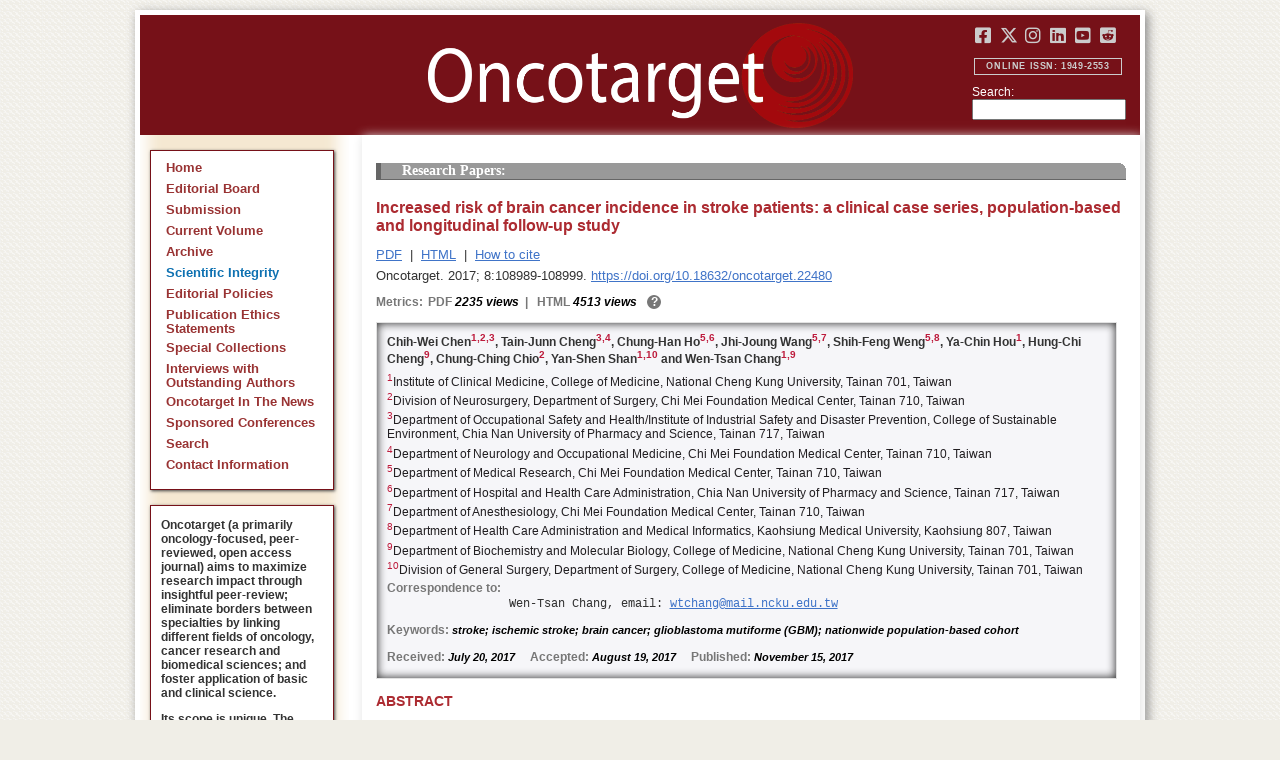

--- FILE ---
content_type: text/html; charset=utf-8
request_url: https://www.oncotarget.com/article/22480/
body_size: 9657
content:


<?xml version="1.0" encoding="UTF-8"?>
<!DOCTYPE html PUBLIC "-//W3C//DTD XHTML 1.0 Transitional//EN" "http://www.w3.org/TR/xhtml1/DTD/xhtml1-transitional.dtd">
<html xmlns="http://www.w3.org/1999/xhtml" lang="en">
<head>
	

    
    <script>
     // <!-- Google Tag Manager -->
    (function(w,d,s,l,i){w[l]=w[l]||[];w[l].push({'gtm.start':
    new Date().getTime(),event:'gtm.js'});var f=d.getElementsByTagName(s)[0],
    j=d.createElement(s),dl=l!='dataLayer'?'&l='+l:'';j.async=true;j.src=
    'https://www.googletagmanager.com/gtm.js?id='+i+dl;f.parentNode.insertBefore(j,f);
    })(window,document,'script','dataLayer','GTM-KXPN39');
    //<!-- End Google Tag Manager -->
    </script>
    

    <title>Increased risk of brain cancer incidence in stroke patients: a clinical case series, population-based and longitudinal follow-up study | Oncotarget</title>

    

	<meta http-equiv="Content-Type" content="text/html; charset=utf-8" />

    <meta name="description" content="https://doi.org/10.18632/oncotarget.22480 Chih-Wei Chen, Tain-Junn Cheng, Chung-Han Ho, Jhi-Joung Wang, Shih-Feng Weng, Ya-Chin Hou, Hung-Chi Cheng, Chung-Ching Chio, Yan-Shen Shan, Wen-Tsan Chang" />

    
	

	<link rel="icon" href="https://www.oncotarget.com/favicon.ico" />

	
	<meta name="dc.creator" content="Chih-Wei Chen"/>
	<meta name="dc.creator" content="Tain-Junn Cheng"/>
	<meta name="dc.creator" content="Chung-Han Ho"/>
	<meta name="dc.creator" content="Jhi-Joung Wang"/>
	<meta name="dc.creator" content="Shih-Feng Weng"/>
	<meta name="dc.creator" content="Ya-Chin Hou"/>
	<meta name="dc.creator" content="Hung-Chi Cheng"/>
	<meta name="dc.creator" content="Chung-Ching Chio"/>
	<meta name="dc.creator" content="Yan-Shen Shan"/>
	<meta name="dc.creator" content="Wen-Tsan Chang"/>
	<meta name="dc.date" scheme="ISO8601" content="2017-11-15"/>
	<meta name="dc.date.created" scheme="ISO8601" content="2017-11-15"/>
    <meta name="dc.date.datesubmitted" scheme="ISO8601" content="2017-11-17"/>
		<meta name="dc.date.issued" scheme="ISO8601" content="2017-12-12"/>
	<meta name="dc.date.modified" scheme="ISO8601" content="2017-12-11"/>
	<meta name="dc.description" xml:lang="en" content="  //      Chih-Wei Chen 1,  2,  3 , Tain-Junn Cheng 3,  4 , Chung-Han Ho 5,  6 , Jhi-Joung Wang 5,  7 , Shih-Feng Weng 5,  8 , Ya-Chin Hou 1 , Hung-Chi Cheng 9 , Chung-Ching Chio 2 , Yan-Shen Shan 1,  10  and Wen-Tsan Chang 1,  9     1 Institute of Clinical Medicine, College of Medicine, National Cheng Kung University, Tainan 701, Taiwan    2 Division of Neurosurgery, Department of Surgery, Chi Mei Foundation Medical Center, Tainan 710, Taiwan    3 Department of Occupational Safety and Health/Institute of Industrial Safety and Disaster Prevention, College of Sustainable Environment, Chia Nan University of Pharmacy and Science, Tainan 717, Taiwan    4 Department of Neurology and Occupational Medicine, Chi Mei Foundation Medical Center, Tainan 710, Taiwan    5 Department of Medical Research, Chi Mei Foundation Medical Center, Tainan 710, Taiwan    6 Department of Hospital and Health Care Administration, Chia Nan University of Pharmacy and Science, Tainan 717, Taiwan    7 Department of Anesthesiology, Chi Mei Foundation Medical Center, Tainan 710, Taiwan    8 Department of Health Care Administration and Medical Informatics, Kaohsiung Medical University, Kaohsiung 807, Taiwan    9 Department of Biochemistry and Molecular Biology, College of Medicine, National Cheng Kung University, Tainan 701, Taiwan    10 Division of General Surgery, Department of Surgery, College of Medicine, National Cheng Kung University, Tainan 701, Taiwan   Correspondence to:   Wen-Tsan Chang, email:  wtchang@mail.ncku.edu.tw     Keywords:  stroke; ischemic stroke; brain cancer; glioblastoma mutiforme (GBM); nationwide population-based cohort    Received:  July 20, 2017&amp;nbsp;&amp;nbsp;&amp;nbsp;&amp;nbsp;&amp;nbsp; Accepted:  August 19, 2017&amp;nbsp;&amp;nbsp;&amp;nbsp;&amp;nbsp;&amp;nbsp; Published:  November 15, 2017     ABSTRACT   Stroke and brain cancer are two distinct diseases. However, the relationship between both diseases has rarely been examined. This study investigated the longitudinal risk for developing brain cancer in stroke patients. To study this, we first reviewed the malignant gliomas previously with or without stroke using brain magnetic resonance imaging (MRI) images and the past histories. Two ischemic stroke patients before the malignant glioma were identified and belonged to the glioblastoma mutiforme (GBM). Particularly, both GBM specimens displayed strong hypoxia-inducible factor 1&amp;alpha; (HIF-1&amp;alpha;) expression in immunohistochemical (IHC) staining. To elucidate the significance of this relationship, we then used a nationwide population-based cohort in Taiwan to investigate the risk for the incidence of brain cancer in patients previously with or without stroke. The incidence of all tumors in the stroke group was lower than that in the control group with an adjusted hazard ratio (HR) of 0.79 (95% confidence interval [CI]: 0.74-0.84) in both gender and age older than 60 years. But the stroke patients had higher risk of developing only brain cancer with an adjusted HR of 3.09 (95% CI: 1.80-5.30), and otherwise had lower risk of developing head and neck, digestive, respiratory, bone and skin, as well as other tumors, all with p&amp;lt;0.05. After stratification by gender and age, the female and aged 40-60 year old stroke patients had higher risk of developing brain cancer with an adjusted HR of 7.41 (95% CI: 3.30-16.64) and 16.34 (95% CI: 4.45-62.13), respectively, both with p&amp;lt;0.05. Patients with stroke, in particular female and age 40-60 years old, have an increased risk for developing brain cancer. "/>
	<meta name="dc.format" scheme="IMT" content="application/pdf"/>
	<meta name="dc.format" scheme="IMT" content="text/html"/>
	<meta name="dc.identifier" content="https://doi.org/10.18632/oncotarget.22480"/>
	<meta name="dc.identifier.pagenumber" content="108989-108999"/>
	<meta name="citation_doi" content="10.18632/oncotarget.22480"/>
	<meta name="dc.identifier.uri" content="https://www.oncotarget.com/article/22480/"/>
	<meta name="dc.language" scheme="ISO639-1" content=""/>
	<meta name="dc.source" content="Oncotarget"/>
	<meta name="dc.source.issn" content="1949-2553"/>
<meta name="dc.source.uri" content="https://www.oncotarget.com/"/>
	<meta name="dc.source.issue" content="65"/>
<meta name="dc.source.volume" content="8"/>
					<meta name="dc.title" content="Increased risk of brain cancer incidence in stroke patients: a clinical case series, population-based and longitudinal follow-up study"/>
	
<meta name="dc.type" content="Text.Serial.Journal"/>
<meta name="dc.type.articletype" content="Research Papers"/>


<!-- OGP -->
	<meta property="og:type"  content="article" />
	<meta property="og:title" content="Increased risk of brain cancer incidence in stroke patients: a clinical case series, population-based and longitudinal follow-up study | Oncotarget" />
				<meta property="og:description" content="https://doi.org/10.18632/oncotarget.22480 Chih-Wei Chen, Tain-Junn Cheng, Chung-Han Ho, Jhi-Joung Wang, Shih-Feng Weng, Ya-Chin Hou, Hung-Chi Cheng, Chung-Ching Chio, Yan-Shen Shan, Wen-Tsan Chang"/>
		<meta property="og:url"   content="https://www.oncotarget.com/article/22480/" />
	<meta property="og:image" content="https://www.oncotarget.com/index.php?journal=oncotarget&page=article&op=viewFile&path%5B%5D=22480&path%5B%5D=71083&path%5B%5D=317844"  />
<!-- /OGP --><!-- Twitter Card -->
<meta name="twitter:card" content="summary" />
<meta name="twitter:site" content="@Oncotarget" />
<meta name="twitter:title" content="Increased risk of brain cancer incidence in stroke patients: a clinical case series, population-based and longitudinal follow-up study | Oncotarget" />
  <meta name="twitter:description" content="https://doi.org/10.18632/oncotarget.22480 Chih-Wei Chen, Tain-Junn Cheng, Chung-Han Ho, Jhi-Joung Wang, Shih-Feng Weng, Ya-Chin Hou, Hung-Chi Cheng, Chung-Ching Chio, Yan-Shen Shan, Wen-Tsan Chang"/>
<meta name="twitter:image" content="https://www.oncotarget.com/index.php?journal=oncotarget&page=article&op=viewFile&path%5B%5D=22480&path%5B%5D=71083&path%5B%5D=317844"  />
<!-- /Twitter Card -->		<meta name="gs_meta_revision" content="1.1" />
	<meta name="citation_journal_title" content="Oncotarget"/>
	<meta name="citation_issn" content="1949-2553"/>
	<meta name="citation_author" content="Chih-Wei Chen"/>
		
	<meta name="citation_author" content="Tain-Junn Cheng"/>
		
	<meta name="citation_author" content="Chung-Han Ho"/>
		
	<meta name="citation_author" content="Jhi-Joung Wang"/>
		
	<meta name="citation_author" content="Shih-Feng Weng"/>
		
	<meta name="citation_author" content="Ya-Chin Hou"/>
		
	<meta name="citation_author" content="Hung-Chi Cheng"/>
		
	<meta name="citation_author" content="Chung-Ching Chio"/>
		
	<meta name="citation_author" content="Yan-Shen Shan"/>
		
	<meta name="citation_author" content="Wen-Tsan Chang"/>
		
	<meta name="citation_authors" content="Chen, Chih-Wei; Cheng, Tain-Junn; Ho, Chung-Han; Wang, Jhi-Joung; Weng, Shih-Feng; Hou, Ya-Chin; Cheng, Hung-Chi; Chio, Chung-Ching; Shan, Yan-Shen; Chang, Wen-Tsan"/>
	<meta name="citation_title" content="Increased risk of brain cancer incidence in stroke patients: a clinical case series, population-based and longitudinal follow-up study"/>
	<meta name="citation_publication_date" content="2017-11-15"/>
	<meta name="citation_volume" content="8"/>
			<meta name="citation_issue" content="65"/>
		<meta name="citation_firstpage" content="108989"/>
	<meta name="citation_lastpage" content="108999"/>
	<meta name="citation_abstract_html_url" content="https://www.oncotarget.com/article/22480/"/>
				
        	<meta name="citation_pdf_url" content="https://www.oncotarget.com/article/22480/pdf/" />
                    	<meta name="citation_fulltext_html_url" content="https://www.oncotarget.com/article/22480/text/"/>
    	<meta name="citation_publisher" content="Impact Journals"/>
	

	<link rel="stylesheet" href="https://www.oncotarget.com/styles/paper.css" type="text/css" />
	<link rel="stylesheet" href="https://www.oncotarget.com/jquery.bubblepopup.v2.3.1.css"type="text/css" />

	<link rel="stylesheet" href="https://www.oncotarget.com/lib/pkp/styles/pkp.css" type="text/css" />
	<link rel="stylesheet" href="https://www.oncotarget.com/lib/pkp/styles/common.css" type="text/css" />
	<link rel="stylesheet" href="https://www.oncotarget.com/styles/common.css" type="text/css" />
	<link rel="stylesheet" href="https://www.oncotarget.com/styles/articleView.css" type="text/css" />
	<link rel="stylesheet" href="//cdnjs.cloudflare.com/ajax/libs/foundicons/3.0.0/foundation-icons.min.css" type="text/css"/>
	<link rel="stylesheet" href="https://use.fontawesome.com/releases/v5.0.6/css/all.css">
	<link rel="stylesheet" href="https://cdnjs.cloudflare.com/ajax/libs/font-awesome/6.4.2/css/all.min.css"> 

	<link rel="stylesheet" href="https://www.oncotarget.com/style/agingTemp.min.css" type="text/css" />

	
	
	

	<link rel="stylesheet" href="https://www.oncotarget.com/styles/sidebar.css" type="text/css" />	<link rel="stylesheet" href="https://www.oncotarget.com/styles/leftSidebar.css" type="text/css" />	<link rel="stylesheet" href="https://www.oncotarget.com/styles/rightSidebar.css?v=1.0.1" type="text/css" />	<link rel="stylesheet" href="https://www.oncotarget.com/styles/bothSidebars.css" type="text/css" />
			<link rel="stylesheet" href="https://www.oncotarget.com/public/site/sitestyle.css" type="text/css" />
	
	
	<script>
	  (function(i,s,o,g,r,a,m){i['GoogleAnalyticsObject']=r;i[r]=i[r]||function(){
	  (i[r].q=i[r].q||[]).push(arguments)},i[r].l=1*new Date();a=s.createElement(o),
	  m=s.getElementsByTagName(o)[0];a.async=1;a.src=g;m.parentNode.insertBefore(a,m)
	  })(window,document,'script','//www.google-analytics.com/analytics.js','ga');
	  ga('create', 'UA-74807910-1', 'auto');
	  ga('send', 'pageview');
	</script>
	

    <!-- altmetric embed -->
    <script type='text/javascript' src='https://d1bxh8uas1mnw7.cloudfront.net/assets/embed.js'></script>
	<!-- Base Jquery -->
		<script src="https://ajax.googleapis.com/ajax/libs/jquery/1.12.4/jquery.min.js"></script>
	<link rel="stylesheet" href="https://ajax.googleapis.com/ajax/libs/jqueryui/1.12.1/themes/smoothness/jquery-ui.css">
	<script src="https://ajax.googleapis.com/ajax/libs/jqueryui/1.12.1/jquery-ui.min.js"></script>
	
	<script type="text/javascript" src="https://www.oncotarget.com/lib/pkp/js/jquery.cookie.js"></script>
	<script type="text/javascript" src="https://www.oncotarget.com/lib/pkp/js/fontController.min.js" ></script>
	<script type="text/javascript" src="https://www.oncotarget.com/lib/pkp/js/general.min.js"></script>

	
	<script language="javascript" type="text/javascript" src="https://www.oncotarget.com/js/articleView.min.js"></script>
	<script language="javascript" type="text/javascript" src="https://www.oncotarget.com/js/pdfobject.js"></script>


	
	<script>
	function SelectText(element) {
		var text = document.getElementById(element);
		if ($.browser.msie) {
			var range = document.body.createTextRange();
			range.moveToElementText(text);
			range.select();
		} else if ($.browser.mozilla || $.browser.opera) {
			var selection = window.getSelection();
			var range = document.createRange();
			range.selectNodeContents(text);
			selection.removeAllRanges();
			selection.addRange(range);
		} else if ($.browser.safari) {
			var selection = window.getSelection();
			selection.setBaseAndExtent(text, 0, text, 1);
		}
		document.getElementById(element).scrollIntoView();
	}
	</script>
	<script type="text/javascript" src="/js/email.min.js"></script>
	<script type="text/javascript" src="/js/pops.min.js"></script>
	<script type="text/javascript" src="/jquery.bubblepopup.v2.3.1.min.js"></script>
	<script type="text/javascript" src="/js/menu.min.js"></script>
	
	
</head>
<body>
<!-- Google Tag Manager (noscript) -->
<noscript><iframe src="https://www.googletagmanager.com/ns.html?id=GTM-KXPN39"
height="0" width="0" style="display:none;visibility:hidden"></iframe></noscript>
<!-- End Google Tag Manager (noscript) -->
<div id="container">
<div id="fade" class="black_overlay"></div>
<div id="header">
	<a href="/"><div id="home-clickable-area"></div></a>
	<div class="nav-content">
		<ul class="socialList segregateSubmit">
			<li class="social-links"><a href="https://www.facebook.com/Oncotarget/" target="_blank"><i class="fa-brands fa-facebook-square"></i></a></li>
			<li class="social-links"><a href="https://twitter.com/Oncotarget" target="_blank"><i class="fa-brands fa-x-twitter"></i></a></li>
			<li class="social-links"><a href="https://www.instagram.com/oncotargetjrnl/" target="_blank"><i class="fa-brands fa-instagram"></i></a></li>
			<li class="social-links"><a href="https://www.linkedin.com/company/oncotarget" target="_blank"><i class="fa-brands fa-linkedin"></i></a></li>
			<li class="social-links"><a href="https://www.youtube.com/@OncotargetJournal" target="_blank"><i class="fa-brands fa-youtube-square"></i></a></li>
			<li class="social-links"><a href="https://www.reddit.com/user/Oncotarget" target="_blank"><i class="fa-brands fa-reddit-square"></i></a></li>
		</ul>
	
		<span class="sidebar-toggle-mobile icon icon-menu"></span>
		<span id="mobile-search" class="icon icon-search hide-on-large-only"></span>
	</div>
	
	<small class="issnLabel">Online ISSN: 1949-2553</small>
	<div class="nav-search">
		<form method="get" action="/index.php">
			<input type="hidden" name="journal" value="oncotarget" />
			<input type="hidden" name="page" value="pages" />
			<input type="hidden" name="op" value="view" />
			<input type="hidden" name="path[]" value="elasticsearch" />
			<input type="hidden" name="searchPage" value="1" />
	
			<label>Search:</label><br/>
			<input type="text" name="general">
			<input type="submit" style="display:none">
		</form>
	</div>
</div>


<div id="clear">
<p>Oncotarget</p>
</div>


<div id="leftSidebar">
	
 
 <style>
 .anchor-no-underline,
 .anchor-no-underline:link,
 .anchor-no-underline:visited,
 .anchor-no-underline:hover,
 .anchor-no-underline:active {
     text-decoration: none;
 }

  a.subscribe-button {
    -webkit-appearance: button;
    -moz-appearance: button;
    appearance: button;
    text-decoration: none;
    border: 0 none;
    border-radius: 4px;
    color: #FFFFFF;
    cursor: pointer;
    display: inline-block;
    font-weight: bold;
    font-size:1em;
    height: 32px;
    line-height: 32px;
    padding: 0 22px;
    margin-top:5px;
    margin-bottom:20px;
    text-align: center;
    text-decoration: none;
    vertical-align: top;
    white-space: nowrap;
    width: auto;
    background-color:#761118;
  }


  #oncoscience-promo {
    border-color: #27ae60 !important;
    background-color: #27ae60!important;
  }
  #oncoscience-promo .navbar-section{
    background-color: #27ae60;
  }

  #oncoscience-promo a, #oncoscience-promo a:visited {
    color: #ffffff !important;
  }

 </style>
 

	<div class="block" id="sidebarNavigation">
	<span class="blockTitle" style="display:none;">Journal Content</span>
	<!--Custom -->
	<ul class="menu" id="navmenu">
		<li id="home"><a href="/">Home</a></li>
		<li id="board"><a href="/editorial-board/">Editorial Board</a></li>
		<li><a href="http://oncotarget.msubmit.net">Submission</a></li>
					<li id="currentiss"><a href="/archive/v16/">Current Volume</a></li>
						<li id="archives"><a href="/archive/">Archive</a></li>
        <li id="scientific-integrity"><a style="color: #0e71b1;" href="/scientific-integrity/">Scientific Integrity</a></li>
		<li id="about"><a href="/editorial-policies/">Editorial Policies</a></li>
		<li id="ethics"><a href="/ethics-statement/">Publication Ethics Statements</a></li>
		<li id="ot_special_collections"><a href="/collections/">Special Collections</a></li>
		<li id="ot_videos"><a href="/videos/interview/">Interviews with Outstanding Authors</a></li>
		<li id="ot_news"><a href="/news/pr/">Oncotarget In The News</a></li>
		<li id="ot_conferences"><a href="/news/conferences/">Sponsored Conferences</a></li>
		<li id="search"><a href="/search/">Search</a></li>
		<li id="contact"><a href="/contact/">Contact Information</a>
		
								</ul>
	<!-- end custom-->
	</div>

	<div class="block secblock topredblock">
		<div class="a_new_domain_link">
			<p>
				Oncotarget (a primarily oncology-focused, peer-reviewed, open access journal) aims to maximize research impact through insightful peer-review; eliminate borders between specialties by linking different fields of oncology, cancer research and biomedical sciences; and foster application of basic and clinical science.
			</p>
			<p>
				Its scope is unique. The term "oncotarget" encompasses all molecules, pathways, cellular functions, cell types, and even tissues that can be viewed as targets relevant to cancer as well as other diseases. <b>The term was introduced in the inaugural Editorial</b>, <a class="anchor-no-underline" href="https://www.oncotarget.com/article/101/">Introducing Oncotarget</a>.
			</p>
			<p>
				As of January 1, 2022, <em>Oncotarget</em> has shifted to a continuous publishing model. Papers will now be published continuously within yearly volumes in their final and complete form and then quickly released to Pubmed.
			</p>
		</div>
		<div class="a_new_domain_link"></div>
	</div>


	

	<div class="block secblock topredblock">
		<p class="navbar-section"><span style="font-size:13px;font-weight:700;margin-left:0.3em;"></span></p>
		<h4 class="navbar-section">Publication Alerts</h4>

		
		<div style="padding: 10px;">
			Subscribe to receive alerts once a paper has been published by Oncotarget.
		</div>
		<div style="text-align:center;">
			<a href="/subscribe/" class="subscribe-button">Subscribe</a>
		</div>


		
			</div>




					    			

	<div class="block secblock topredblock" id="oncoscience-promo" style="padding-bottom:0;">
		<h4 class="navbar-section">Oncoscience</h4>
		<a href="https://www.oncoscience.us/" target="_blank"><img src="/images/Oncoscience_Logo.png" style="width:100%;margin-top:0px;" alt="Oncoscience Logo"></a>
		<p style="margin-block-start: 0.5em;margin-block-end: 0.5em;margin-inline-start: 0.5em;
    margin-inline-end: 0.5em;"><a class="anchor-no-underline" href="https://www.oncoscience.us/" target="_blank"><em>Oncoscience</em> is a peer-reviewed, open-access journal dedicated to cancer research without financial barriers. It is a unique journal that provides FREE publication and access for both authors and readers. Oncoscience is indexed and archived by PubMed and PMC. It is recognized by Impact Journals as a philanthropic endeavor.</a></p>
	</div>




	<div class="block secblock topredblock" style="padding-bottom:0;">
	<h4 class="navbar-section">Post-Publication Promotion</h4>
		<div style="display:block;text-align: center;font-size: 1.1em;">
			<p style="margin-block-start: 0.5em;margin-block-end: 0.5em;">
				Learn about our <b>FREE</b></p>
			<p style="margin-block-start: 0.5em;margin-block-end: 0.5em;"><a class="anchor-no-underline" href="/editorial-policies/#post-publication-promotion">Post-Publication Promotion Services</a>
			</p>
		</div>
	</div>


  
	

 

    <div style="padding:10px 4px 10px 10px;display:block;" class="block secblock topredblock">
        <p style="font-size: 1.1em;">Rapamycin Press LLC dba Impact Journals is the publisher of Oncotarget: <a class="anchor-no-underline" target="_blank" href="https://www.impactjournals.com/">www.impactjournals.com</a>.</p>
        <p style="font-size: 1.1em;">Impact Journals is a member of the <a class="anchor-no-underline" target="_blank" href="https://wellcome.org/">Wellcome Trust List of Compliant Publishers</a>.</p>
        <p style="font-size: 1.1em;">Impact Journals is a member of the <a class="anchor-no-underline" target="_blank" href="https://www.sspnet.org/">Society for Scholarly Publishing</a>.</p>
    </div>


		<div class="block secblock topredblock" style="padding:10px 4px 10px 10px;display:block;">
		<p>On December 23, 2022, Oncotarget server experienced a DDoS attack. As a result, Oncotarget site was inaccessible for a few hours. Oncotarget team swiftly dealt with the situation and took it under control.
		This malicious action will be reported to the FBI.</p>
	</div>

			





</div>


<div id="main" style="width:75%; clear:none; float:right;">


<div id="content">
<style scoped>

	.rhs_banners {
		display: table;
		float: right;
		margin-right: 10px;
	}
	.addthis_container-row {
		display: table-row;
	}
	
	.addthis_container {
		display: table-cell;
		padding:8px;
	}
	.article-notice .banner-main {
		font-size: 16px;
	}
	.article-notice-investigation .banner-main strong {
		font-size: 16px;
	}

	.article-notice-investigation .banner-main {
		height: 45px;
	}

	span.investigation-warning {
		/*margin-left: 0 !important;*/
	}
	.fullTextHtmlWrapper {
		position: relative;
	}
	.fullTextHtmlWrapper #retraction-watermark {
		position: absolute;
		top: 0;
		left: 0;
		width: 100%;
		height: 100%;
		background: url('data:image/svg+xml;utf8,<svg style="transform:rotate(45deg)" xmlns="http://www.w3.org/2000/svg" viewBox="0 0 200 200"><text x="30" y="130" fill="%23941b21" fill-opacity="0.5">R E T R A C T E D</text></svg>') 0 0/900px 900px;
	}

	</style>



	<style scoped>
	
		#articleTitle {
			left: 0 !important;
		}
		.__dimensions_badge_embed__ {
			margin-bottom: 5px;
		}
		.__dimensions_badge_embed__ .__dimensions_Badge_style_small_circle .__dimensions_Badge_Image {
			width: 50px;
			height: 50px;
		}
		.__dimensions_badge_embed__ > .__dimensions_Link, .__dimensions_badge_embed__ > .__dimensions_Link:hover {
			margin-right: 0.75em;
		}
		.__dimensions_badge_embed__ .__dimensions_Badge_style_small_circle .__db_score {
			font-size: 28px;
		}
		.altmetric-embed > a {
			padding-right: 7px;
		}
		.special_collections_banner-row {
			display: table-row;
		}

		.special_collections_banner {
			display: table-cell;
			width: 165px;
			padding: 1px;
			border: 1px solid #e8e8e8;
		}
		.special_collections_banner img {
			width: 165px;
			max-height: 100px;
		}
	
			</style>

	<script async src="https://badge.dimensions.ai/badge.js" charset="utf-8"></script>


	<div class="issue-info" style="display: none">
		Published in <a href="/archive/v8/i65/">Oncotarget V8I65</a>, <span class="issue-date">Dec 12, 2017</span>
	</div>





 	
	<h4 class="tocSectionTitle">Research Papers:</h4>

			

	<div class = "titleAndBadge">
									<div data-badge-type="donut" data-doi="10.18632/oncotarget.22480" data-template="oncotarget"
				data-hide-no-mentions="true" data-hide-less-than="12" data-condensed='true' data-link-target="_blank" data-badge-popover="left" class="altmetric-embed">
			</div>
				<h1 id="articleTitle" class="tocArticleTitle">Increased risk of brain cancer incidence in stroke patients: a clinical case series, population-based and longitudinal follow-up study</h1>
	</div>

	<div id="primitiveHeader">
				<p class="author" id="titleAuthors" align="justify">
				<span id="p199158" class="p199158 author special">Chih-Wei Chen</span><span id="p199159" class="p199159 author special">, Tain-Junn Cheng</span><span id="p199160" class="p199160 author special">, Chung-Han Ho</span><span id="p199161" class="p199161 author special">, Jhi-Joung Wang</span><span id="p199162" class="p199162 author special">, Shih-Feng Weng</span><span id="p199163" class="p199163 author special">, Ya-Chin Hou</span><span id="p199164" class="p199164 author special">, Hung-Chi Cheng</span><span id="p199165" class="p199165 author special">, Chung-Ching Chio</span><span id="p199166" class="p199166 author special">, Yan-Shen Shan</span><span id="p199167" class="p199167 author special"> and&nbsp;Wen-Tsan Chang&nbsp;<a href="&#109;&#97;&#105;&#108;&#116;&#111;&#58;%77%74%63%68%61%6e%67@%6d%61%69%6c.%6e%63%6b%75.%65%64%75.%74%77" class="miniemail">&#x5f;</a></span>			</p>
			</div>


			<div class="galleria">
							<p>
																		<a href="https://www.oncotarget.com/article/22480/pdf/" class="file" target="_parent">PDF</a>
																																&nbsp;|&nbsp;								<a href="https://www.oncotarget.com/article/22480/text/" class="file" target="_parent">HTML</a>
																		
																<span>&nbsp;|&nbsp;&nbsp;<a href="javascript:openRTWindow('https://www.oncotarget.com/index.php?journal=oncotarget&amp;page=rt&amp;op=captureCite&amp;path%5B%5D=22480&amp;path%5B%5D=0');" class="file">How to cite</a></span>
					
					
					
					
					
					
				</p>
						<p style="margin-top:6px;">
				<div class="article-issue-info">
																Oncotarget. 2017; 8:108989-108999. <a href="https://doi.org/10.18632/oncotarget.22480">https://doi.org/10.18632/oncotarget.22480</a>
									</div>
			</p>
		</div>


					<div class="metrics">
				<p class="metrics-p">
					<span class="metrics-bold" style="float:left;margin-right: 5px;">Metrics: </span>
					<span style="float:left;">
																														<span class="metrics-bold">PDF</span> 2235 views									<span class="metrics-bold metrics-divider">&nbsp;|&nbsp;&nbsp;</span>
																																																																					<span class="metrics-bold">HTML</span> 4513 views										<span class="metrics-bold metrics-divider">&nbsp;|&nbsp;&nbsp;</span>
																																			</span>
					<span class="metrics-explained">?</span>
					<span>&nbsp;</span>
				</p>
			</div>
			
	

			<div id="articleAbstract" >
																			<p id="lookhere" style="display:none;">																	</p>
							
										<h2 class="body-heading" id="abstractHeader">
					<br/>
					Abstract
				</h2>
						<p class="body-bodytext">
															<div id="extendedInfo"><script type="text/javascript">// <![CDATA[
$('.header-date').hide();$('#titleAuthors').hide();$('#abstractHeader').hide();
// ]]></script> <div id="primitiveHeader"><p class="Authors">Chih-Wei Chen<span class="AuthorSuper" id="A1">1,</span><span class="AuthorSuper" id="A2">2,</span><span class="AuthorSuper" id="A3">3</span>, Tain-Junn Cheng<span class="AuthorSuper" id="A3">3,</span><span class="AuthorSuper" id="A4">4</span>, Chung-Han Ho<span class="AuthorSuper" id="A5">5,</span><span class="AuthorSuper" id="A6">6</span>, Jhi-Joung Wang<span class="AuthorSuper" id="A5">5,</span><span class="AuthorSuper" id="A7">7</span>, Shih-Feng Weng<span class="AuthorSuper" id="A5">5,</span><span class="AuthorSuper" id="A8">8</span>, Ya-Chin Hou<span class="AuthorSuper" id="A1">1</span>, Hung-Chi Cheng<span class="AuthorSuper" id="A9">9</span>, Chung-Ching Chio<span class="AuthorSuper" id="A2">2</span>, Yan-Shen Shan<span class="AuthorSuper" id="A1">1,</span><span class="AuthorSuper" id="A10">10</span> and Wen-Tsan Chang<span class="AuthorSuper" id="A1">1,</span><span class="AuthorSuper" id="A9">9</span></p> <p id="A1" class="org"><span class="AuthorNumber">1</span>Institute of Clinical Medicine, College of Medicine, National Cheng Kung University, Tainan 701, Taiwan</p> <p id="A2" class="org"><span class="AuthorNumber">2</span>Division of Neurosurgery, Department of Surgery, Chi Mei Foundation Medical Center, Tainan 710, Taiwan</p> <p id="A3" class="org"><span class="AuthorNumber">3</span>Department of Occupational Safety and Health/Institute of Industrial Safety and Disaster Prevention, College of Sustainable Environment, Chia Nan University of Pharmacy and Science, Tainan 717, Taiwan</p> <p id="A4" class="org"><span class="AuthorNumber">4</span>Department of Neurology and Occupational Medicine, Chi Mei Foundation Medical Center, Tainan 710, Taiwan</p> <p id="A5" class="org"><span class="AuthorNumber">5</span>Department of Medical Research, Chi Mei Foundation Medical Center, Tainan 710, Taiwan</p> <p id="A6" class="org"><span class="AuthorNumber">6</span>Department of Hospital and Health Care Administration, Chia Nan University of Pharmacy and Science, Tainan 717, Taiwan</p> <p id="A7" class="org"><span class="AuthorNumber">7</span>Department of Anesthesiology, Chi Mei Foundation Medical Center, Tainan 710, Taiwan</p> <p id="A8" class="org"><span class="AuthorNumber">8</span>Department of Health Care Administration and Medical Informatics, Kaohsiung Medical University, Kaohsiung 807, Taiwan</p> <p id="A9" class="org"><span class="AuthorNumber">9</span>Department of Biochemistry and Molecular Biology, College of Medicine, National Cheng Kung University, Tainan 701, Taiwan</p> <p id="A10" class="org"><span class="AuthorNumber">10</span>Division of General Surgery, Department of Surgery, College of Medicine, National Cheng Kung University, Tainan 701, Taiwan</p> <p id="fn" class="pub-info">Correspondence to:</p> <p id="vcard">Wen-Tsan Chang, email: <a href="/cdn-cgi/l/email-protection#7b0c0f18131a151c3b161a1217551518100e551e1f0e550f0c"><span class="__cf_email__" data-cfemail="a6d1d2c5cec7c8c1e6cbc7cfca88c8c5cdd388c3c2d388d2d1">[email&#160;protected]</span></a></p> <p class="Keywords"><span class="CorespondanceBold">Keywords:</span> stroke; ischemic stroke; brain cancer; glioblastoma mutiforme (GBM); nationwide population-based cohort</p> <p class="Date"><span class="CorespondanceBold">Received:</span> July 20, 2017&nbsp;&nbsp;&nbsp;&nbsp;&nbsp;<span class="CorespondanceBold">Accepted:</span> August 19, 2017&nbsp;&nbsp;&nbsp;&nbsp;&nbsp;<span class="CorespondanceBold">Published:</span> November 15, 2017</p></div></div> <p class="body-heading">ABSTRACT</p> <p class="BodyText">Stroke and brain cancer are two distinct diseases. However, the relationship between both diseases has rarely been examined. This study investigated the longitudinal risk for developing brain cancer in stroke patients. To study this, we first reviewed the malignant gliomas previously with or without stroke using brain magnetic resonance imaging (MRI) images and the past histories. Two ischemic stroke patients before the malignant glioma were identified and belonged to the glioblastoma mutiforme (GBM). Particularly, both GBM specimens displayed strong hypoxia-inducible factor 1&alpha; (HIF-1&alpha;) expression in immunohistochemical (IHC) staining. To elucidate the significance of this relationship, we then used a nationwide population-based cohort in Taiwan to investigate the risk for the incidence of brain cancer in patients previously with or without stroke. The incidence of all tumors in the stroke group was lower than that in the control group with an adjusted hazard ratio (HR) of 0.79 (95% confidence interval [CI]: 0.74-0.84) in both gender and age older than 60 years. But the stroke patients had higher risk of developing only brain cancer with an adjusted HR of 3.09 (95% CI: 1.80-5.30), and otherwise had lower risk of developing head and neck, digestive, respiratory, bone and skin, as well as other tumors, all with p&lt;0.05. After stratification by gender and age, the female and aged 40-60 year old stroke patients had higher risk of developing brain cancer with an adjusted HR of 7.41 (95% CI: 3.30-16.64) and 16.34 (95% CI: 4.45-62.13), respectively, both with p&lt;0.05. Patients with stroke, in particular female and age 40-60 years old, have an increased risk for developing brain cancer.</p>
												</p>
		</div>
	
	


<script data-cfasync="false" src="/cdn-cgi/scripts/5c5dd728/cloudflare-static/email-decode.min.js"></script><script type="text/javascript">
	if ($("#extendedInfo").length || $("#PDFer").length) {
		$(".oldStyle").hide();
		$("#sidebarRTAuthorBios").hide();
	}
	if(!$('#AuthorInformation').length) {
		$(".oldStyle").hide();
		$("#sidebarRTAuthorBios").hide();
	}
</script>




<script type="text/javascript">
var rmHeaderBorderTop = {
	noBD: function(){
		var artPageHeadings = document.getElementsByClassName('Heading');
		for (var i = 0; i < artPageHeadings.length; i++) {
			artPageHeadings[i].setAttribute('style','border-top-width:0px');
		}
	}
}
rmHeaderBorderTop.noBD();
</script>



<script>
	window.addEventListener("load", pageLoaded, false);
	function pageLoaded() {
		let tarArtBT = $('#content > div.titleAndBadge');
		if (tarArtBT[0].children[0].className === "altmetric-embed altmetric-hidden") {
			tarArtBT[0].children[0].nextElementSibling.setAttribute('class', 'tocArticleTitleHidden');
		}
	}
</script>



	<div style="position:relative; top:10px;">
		<div id="trendmd-suggestions"></div>		<br />
		<a rel="license" target="_new" href="https://creativecommons.org/licenses/by/4.0/"><img alt="Creative Commons License" style="border-width:0" src="/images/80x15.png" /></a>
		All site content, except where otherwise noted, is licensed under a <a target="_blank" rel="license" href="https://creativecommons.org/licenses/by/4.0/">Creative Commons Attribution 4.0 License</a>.
		<br/>
		<span class="article__pii">
							PII: <em>22480</em>
					</span>
	</div>

</div>
<div style="clear:both;"/>
</div>

	
		<script defer src='//js.trendmd.com/trendmd.min.js' data-trendmdconfig='{"journal_id":"76717", "element":"#trendmd-suggestions"}'></script>
	

	<script type="text/javascript">
		
		let tracker = null;
		let trenmd_widget = $("#trendmd-suggestions");
		let lft_sbar = $("#leftSidebar");
		let prev_container_height = 0;
	
		new MutationObserver(() => {
			let child = $(trenmd_widget).children('div').first();
			if (child && !tracker) {
				$(child).find('h3:contains("We recommend")').html("Recommended articles from TrendMD").css('text-transform','none');
				tracker = new MutationObserver(() => {
					let container_height = $(child).height();
					if (prev_container_height == container_height) { return; }
	
					$(trenmd_widget).height(container_height);
					$(lft_sbar).height($(lft_sbar).height()-prev_container_height);
					dispatchEvent(new Event('load'));
					prev_container_height = container_height;
				}).observe($(child).get(0), { attributes:true, subtree: true });
			}
		}).observe(document.querySelector('div#trendmd-suggestions'), { childList: true });
	
	</script>

<script defer src="https://static.cloudflareinsights.com/beacon.min.js/vcd15cbe7772f49c399c6a5babf22c1241717689176015" integrity="sha512-ZpsOmlRQV6y907TI0dKBHq9Md29nnaEIPlkf84rnaERnq6zvWvPUqr2ft8M1aS28oN72PdrCzSjY4U6VaAw1EQ==" data-cf-beacon='{"version":"2024.11.0","token":"634790b6e89e41dfa686b556fb08675f","r":1,"server_timing":{"name":{"cfCacheStatus":true,"cfEdge":true,"cfExtPri":true,"cfL4":true,"cfOrigin":true,"cfSpeedBrain":true},"location_startswith":null}}' crossorigin="anonymous"></script>
</body>
</html>